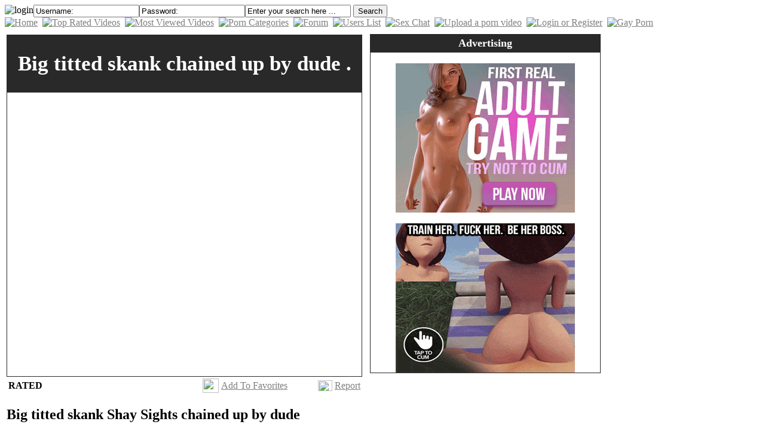

--- FILE ---
content_type: text/html; charset: iso-8859-1;charset=UTF-8
request_url: https://www.hornypharaoh.com/videos/5292/big-titted-skank-chained-up-by-dude-----..html
body_size: 8012
content:
<!DOCTYPE html PUBLIC "-//W3C//DTD XHTML 1.0 Transitional//EN" "http://www.w3.org/TR/xhtml1/DTD/xhtml1-transitional.dtd">
<html xmlns="http://www.w3.org/1999/xhtml">
    <head>
        <meta http-equiv="Content-Type" content="text/html; charset=utf-8" />
        <title>Big titted skank chained up by dude     . at Horny Pharaoh</title>
        <meta name="keywords" content="Mommy Got Boobs, Mommygotboobs, Big tits, MILF, Fetish, Shay Sights, Johnny Sins" />
        <meta name="description" content="      Big titted skank Shay Sights chained up by dude
    " />

        <link rel="alternate" type="text/html" media="handheld" href="http://mobile.hornypharaoh.com" title="Mobile/PDA" />
        <link href="https://www.hornypharaoh.com/favicon.ico" rel="shortcut icon" type="image/x-icon" />
                    
        <link rel="canonical" href="https://www.hornypharaoh.com/video/5292/big-titted-skank-chained-up-by-dude.html" />
	<link type="text/css" href="https://www.hornypharaoh.com/templates/hornypharaoh/gfx/style.css" rel="stylesheet" />
        <link type="text/css" href="https://www.hornypharaoh.com/templates/hornypharaoh/js/slidingPanel/css/slide.css" rel="stylesheet" />
        <link type="text/css" href="https://www.hornypharaoh.com/templates/hornypharaoh/js/uniform/css/uniform.default.css" rel="stylesheet" />
        <link type="text/css" href="https://www.hornypharaoh.com/templates/hornypharaoh/js/cbox/colorbox.css" rel="stylesheet" />
        <script type="text/javascript">
                var _basehttp = 'https://www.hornypharaoh.com';
        </script>
        <script type="text/javascript" src="//ajax.googleapis.com/ajax/libs/jquery/1.8.2/jquery.min.js"></script>
        <script type="text/javascript" src="//ajax.googleapis.com/ajax/libs/jqueryui/1.8.23/jquery-ui.min.js"></script>
        <script type="text/javascript" src="https://www.hornypharaoh.com/templates/hornypharaoh/js/uniform/jquery.uniform.min.js"></script>
        <script src="https://www.hornypharaoh.com/includes/player/flowplayer-3.2.11.min.js"></script>
        <script type="text/javascript" src="https://www.hornypharaoh.com/core/js/thumbchange.js"></script>	
        <script type="text/javascript" src="https://www.hornypharaoh.com/templates/hornypharaoh/js/jquery.lavalamp.min.js"></script>
        <script type="text/javascript" src="https://www.hornypharaoh.com/templates/hornypharaoh/js/slidingPanel/js/slide.js"></script>
        <script type="text/javascript" src="https://www.hornypharaoh.com/templates/hornypharaoh/js/template.function.js"></script>
        <script type="text/javascript" src="https://www.hornypharaoh.com/templates/hornypharaoh/js/cbox/jquery.colorbox-min.js"></script>
        <script type="text/javascript">
            $(document).ready(function(){
                $('#reportContent').bind('click',function(){
                    var link = $(this).attr('href');
                    $.colorbox({
                        iframe: true,
                        href: link,
                        width: '550px',
                        height: '460px'
                    });
                    return false;
                });

                $('#addToFavs').bind('click',function(){
                    var link = $(this).attr('href');
                    $.colorbox({
                        href: link
                    });
                    return false;
                });
            });
        </script>

        <script type="text/javascript">
            if (navigator.userAgent.match(/(opera mini|ipod|iphone|up.browser|up.link|mmp|symbian|smartphone|midp|wap|vodafone|o2|pocket|kindle|mobile|psp|treo|nokia|blackberry|pre\/0.1|android)/i)) {
                // default for all other mobile browsers
                location.replace("http://mobile.hornypharaoh.com/");
            }
        </script>
        
        <!-- core -->
        <script type="text/javascript" src="https://www.hornypharaoh.com/core/js/thumbchange.js"></script>	
        <!-- /core -->
    </head>
    <body link="#808080" vlink="#808080" alink="#808080">
        <div class="contener">
    <div id="top2">
        <div id="header-controls">
                        <div id="login">  
                <img src="https://www.hornypharaoh.com/templates/hornypharaoh/gfx/login.gif" alt="login" style="float:left;" />
                <form id="form1" name="form2" method="post" action="https://www.hornypharaoh.com/login">
                    <input type="text" name="ahd_username" class="input"  style="float:left;" onclick="this.value='';" value="Username:"/>
                    <input type="text" name="ahd_password" class="input" style="float:left;" value="Password:" onclick="this.type='password';this.value='';" />
                    <input name="sign uo" type="image" src="https://www.hornypharaoh.com/templates/hornypharaoh/gfx/go.gif" style="float:left;border:0;" />
                </form>
            </div>
   	
                        <div id="search">
                <form id="search-form" method="get" action="https://www.hornypharaoh.com/searchgate.php" >
                    <input type="hidden" name="mode" value="search" />
                    <input class="string" name="q" type="text" onfocus="if(this.value=='Enter your search here ...')this.value = ''" onblur="if(this.value=='')this.value='Enter your search here ...';" value="Enter your search here ..." />
                    <input name="" value="Search" class="btn" type="submit" />
                </form>
            </div>
         </div>    
    </div> 
       
    <div id="menu" style="position:relative;">
        <a href="https://www.hornypharaoh.com"><img src="https://www.hornypharaoh.com/templates/hornypharaoh/gfx/home.jpg" border="0" alt="Home" title="Homepage" /></a>
        <img src="https://www.hornypharaoh.com/templates/hornypharaoh/gfx/spacer.jpg" alt="" />
        <a href="https://www.hornypharaoh.com/top-rated/page1.html"><img src="https://www.hornypharaoh.com/templates/hornypharaoh/gfx/toprated.jpg" alt="Top Rated Videos" title="Best Rated Movies" border="0" /></a>
        <img src="https://www.hornypharaoh.com/templates/hornypharaoh/gfx/spacer.jpg" alt="" />
        <a href="https://www.hornypharaoh.com/most-viewed/page1.html"><img src="https://www.hornypharaoh.com/templates/hornypharaoh/gfx/mostviewed.jpg" alt="Most Viewed Videos" title="Most Viewed Movies" border="0" /></a>
        <img src="https://www.hornypharaoh.com/templates/hornypharaoh/gfx/spacer.jpg" alt="" />
        <a href="https://www.hornypharaoh.com/channels/"><img src="https://www.hornypharaoh.com/templates/hornypharaoh/gfx/categories.jpg" border="0" alt="Porn Categories" title="Porn Categories" /></a>
        <img src="https://www.hornypharaoh.com/templates/hornypharaoh/gfx/spacer.jpg" alt="" />
        <a href="http://forum.hornypharaoh.com"><img src="https://www.hornypharaoh.com/templates/hornypharaoh/gfx/forum.jpg" alt="Forum" border="0" title="Discussion Board" /></a>
        <img src="https://www.hornypharaoh.com/templates/hornypharaoh/gfx/spacer.jpg" alt="" />
        <a href="https://www.hornypharaoh.com/members/"><img src="https://www.hornypharaoh.com/templates/hornypharaoh/gfx/userlist.jpg" border="0" alt="Users List" title="List of our users" /></a>
        <img src="https://www.hornypharaoh.com/templates/hornypharaoh/gfx/spacer.jpg" alt="" />
        <a href="http://chat.hornypharaoh.com"><img src="https://www.hornypharaoh.com/templates/hornypharaoh/gfx/chat.jpg" alt="Sex Chat" title="Meet horny people in our sex chat" border="0" /></a>
        <img src="https://www.hornypharaoh.com/templates/hornypharaoh/gfx/spacer.jpg" alt="" />
        <a href="https://www.hornypharaoh.com/upload"><img src="https://www.hornypharaoh.com/templates/hornypharaoh/gfx/upload.jpg" border="0" alt="Upload a porn video" title="Upload Porn Videos" /></a>
                <img src="https://www.hornypharaoh.com/templates/hornypharaoh/gfx/spacer.jpg" alt="" />
        <a href="https://www.hornypharaoh.com/login"><img src="https://www.hornypharaoh.com/templates/hornypharaoh/gfx/loginregister.jpg" border="0" alt="Login or Register" title="Login" /></a>
                <img src="https://www.hornypharaoh.com/templates/hornypharaoh/gfx/spacer.jpg" alt="" />
        <a href="http://www.hornygreek.com"><img src="https://www.hornypharaoh.com/templates/hornypharaoh/gfx/gayporn.jpg" border="0" alt="Gay Porn" title="Free Gay Porn Videos" /></a>
    </div>

        <div id="main-content"><script type="text/javascript" src="https://www.hornypharaoh.com/templates/hornypharaoh/flash/swfobject.js"></script>
<!-- <script type="text/javascript" src="http://chat.hornypharaoh.com/chatroom.js?r=1768704214"></script> -->
<script type="text/javascript" src="https://www.hornypharaoh.com/horny_connect/horny_connect.js"></script>
<style type="text/css">
    .video{
        -moz-border-radius-topleft: 5px;
        -moz-border-radius-topright: 5px;
        background-color: #292929;
        border: 1px solid #292929;
        color: #FFFFFF;
        font-size: 110%;
        font-weight: bold;
        padding: 4px 8px;
        text-align:center;
    }
    #player{
	border: 1px solid #292929;
        border-top:none;
        margin-top:0px;
        -moz-border-radius-bottomleft: 5px;
        -moz-border-radius-bottomright: 5px;
    }
    #banners{
	border: 1px solid #292929;
        border-top:none;
        margin-top:0px;
        -moz-border-radius-topleft: 5px;
        -moz-border-radius-topright: 5px;
        -moz-border-radius-bottomleft: 5px;
        -moz-border-radius-bottomright: 5px;
    }
    .fb_edge_widget_with_comment{
	float:right;
    }
    div.connect_widget_button_count_count{
	background-color:#8F8F8F;
	color:#ffffff;
    }
</style>

<div id="contents" style="margin-top:-10px;">
    <table width="1000" border="0">
        <tr>
            <td width="60%" valign="top">
                <br />
                <div class="video title">     
                    <h1>Big titted skank chained up by dude     .</h1>
                </div>
                <div id="player">
                    		<script src="https://www.hornypharaoh.com/includes/player/flowplayer-3.2.11.min.js"></script>
		<a id="thisPlayer" style='display: block; width: 590px; height: 475px;'></a>
		<script type='text/javascript'>
		flowplayer("thisPlayer", {
			src: "https://www.hornypharaoh.com/includes/player/flowplayer-3.2.16.swf",
			wmode: "opaque"
		},  {
			key: "e8e554089d529a020a0",
			clip: {
				url: 'http://media.hornypharaoh.com/videos/4/b/a/6/b/4ba6bd446e3e9.flv',
								autoPlay: false,
								autoBuffering: true,			
				provider: 'lighttpd'
			},
						logo: {
								linkUrl: 'https://www.hornypharaoh.com',
				linkWindow: '_blank',
								url: 'https://www.hornypharaoh.com/_watermark.png',
				opacity: '0.8',
				fullscreenOnly: false,
				top: 20,
				right: 20,
				displayTime: 0				
			},
					
			 plugins: {
								lighttpd: {
					url: "https://www.hornypharaoh.com/includes/player/flowplayer.pseudostreaming-byterange-3.2.11.swf"
				}
							
			}
		});
		</script>
		                </div>
                <!-- <center><a href="http://www.bunnyteens.com"><font size="+3">CLICK HERE FOR MORE TEEN PORN</font></A></center>-->

                <div id="video_option">
                    <table width="100%" border="0">
                        <tr>
                            <td width="7%"><strong>RATED</strong>  </td>
                            <td width="26%">
                                <link rel="stylesheet" href="https://www.hornypharaoh.com/includes/rating/js/jRating.jquery.css" type="text/css" />
<script type="text/javascript" src="https://www.hornypharaoh.com/includes/rating/js/jRating.jquery.js"></script>
<script type="text/javascript">
  $(document).ready(function(){	
	$(".ratingStars").jRating({
	  'rateMax': 100,
	  onSuccess : function(){	  	  		
		$("#ratingStarsMessage").text("Thanks for voting!"); 
	  },
	  onError : function(){
	  	$("#ratingStarsMessage").text("Sorry, you've already voted on this video/gallery."); 
	  }
	},'json');	
  });
</script>
<div class="ratingStars" data-average="2" data-id="5292" data-type='0'></div>
<div id="ratingStarsMessage"></div>                            </td>
                            <td width="16%"><div></div></td>
                            <td width="16%"><div align="right"><img src="https://www.hornypharaoh.com/templates/hornypharaoh/gfx/fav.gif" width="27" height="24" /></div></td>
                            <td width="21%"><a href="https://www.hornypharaoh.com/action.php?action=add_favorites&id=5292" id="addToFavs">Add To Favorites</a></td>
                            <td width="16%"><div align="right"><img src="https://www.hornypharaoh.com/templates/hornypharaoh/gfx/flag.gif" width="24" height="18" /></div></td>
                            <td width="14%"><a href="https://www.hornypharaoh.com/contact">Report</a></td>
                        </tr>
                    </table>
                </div>

                <div id="video_option2">
                    <table width="100%" border="0">
                        <div style="float:left">
                            <h2>      Big titted skank Shay Sights chained up by dude
    </h2>
                        </div>
                        <div style="float:right;">
                            <script src="http://connect.facebook.net/en_US/all.js#xfbml=1"></script>
                            <fb:like href="https://www.hornypharaoh.com/videos/5292/big-titted-skank-chained-up-by-dude-----..html" layout="button_count" show_faces="false" width="40"></fb:like>&nbsp&nbsp<g:plusone></g:plusone>
                        </div>
                        <tr>
                            <td width="10%"><strong>Categories:</strong></td>
                            <td width="40%">
                                 
                            </td>
                            <td width="21%" rowspan="3">
                                <div align="right"><strong>Tags:</strong></div>
                            </td>
                            <td width="29%" rowspan="3"><a href="https://www.hornypharaoh.com/search/Mommy-Got-Boobs/page1.html">Mommy Got Boobs</a>, <a href="https://www.hornypharaoh.com/search/Mommygotboobs/page1.html">Mommygotboobs</a>, <a href="https://www.hornypharaoh.com/search/Big-tits/page1.html">Big tits</a>, <a href="https://www.hornypharaoh.com/search/MILF/page1.html">MILF</a>, <a href="https://www.hornypharaoh.com/search/Fetish/page1.html">Fetish</a>, <a href="https://www.hornypharaoh.com/search/Shay-Sights/page1.html">Shay Sights</a>, <a href="https://www.hornypharaoh.com/search/Johnny-Sins/page1.html">Johnny Sins</a></td>
                        </tr>
                        <tr>
                            <td width="10%" height="16"><strong>Added By:</strong></td>
                            <td width="40%" height="16"><a href="https://www.hornypharaoh.com/profiles/477.html">--John666--</a></td>
                        </tr>
                        <tr>
                            <td width="10%" height="16"><strong>Added On:</strong></td>
                            <td width="40%" height="16">2010-08-17 01:49:59 - 20861 views</td>
                        </tr>
                    </td>
                    </tr>
                    </table>
                </div>
                
                <div id='ajaxComments'><!-- comments will display in here / komenty tutaj sie pojawia --></div>            
<p style="padding-top:5px; display:block; float:left;">You must be logged in to post wall comments. Please <a href='https://www.hornypharaoh.com/login'>login</a> or <a href='https://www.hornypharaoh.com/signup'>signup (free)</a>.</p>
<script language="javascript">
function jSendComment(form){
    var poststr = "id=" + 5292 +
                "&type=" + encodeURI($(form).find("#type").val()) + 
				"&captcha=" + encodeURI($(form).find("#captchaCom").val()) + 
                "&comment=" + encodeURI($(form).find("#comment").val());

    $.ajax({
        type: 'POST',
        dataType: 'json',
        url: 'https://www.hornypharaoh.com/includes/ajax.post_comment.php',
        data: poststr,
        cache: false,
        crossDomain: false,
        success: function(data){
			if(data.error !== 'true'){
            	$('#comment').val('');
				$('#myform').hide();
			}
            $('#myspan').html(data.info);
            reloadComments();
        }
    });
}	
function reloadComments() {
    $("#ajaxComments").load("https://www.hornypharaoh.com/templates/hornypharaoh/template.ajax_comments.php?id=5292&type=0&time=" + new Date().getTime());
}					
$(document).ready(function(){	
     $("#ajaxComments").load("https://www.hornypharaoh.com/templates/hornypharaoh/template.ajax_comments.php?id=5292&type=0&time=" + new Date().getTime());
});
</script>   
                <td width="40%" valign="top" style="padding-left:10px; padding-top:0px; float: center;">
                    <center><br />

                    <div class="video title">Advertising</div>
                    <div id="banners">
                        <BR>
			<a href="https://www.lander-secure.com/ep.php/fradga:48596/53308:hp4" target="_blank"><img src="/game4.gif"></a>

                        
                        <br /> <br />
                        
			<a href="https://www.lander-secure.com/ep.php/fradga:48596/53308:hp5" target="_blank"><img src="/game5.gif"></a>

                    </div>
                    </div>
<br /> 

<!--
<div class="video title">Chat with other online users</div>
   <div id="banners">
   <div id="chatRoomContainer" style="width:315px;margin:0;height:260px;">	
<BR>
	<div id="chatRoom"></div>
   </div>
<BR>
</div>
-->



<br />


</div>






<br />



</center>


</center>



</div> <!-- End Table Container -->

<br />


</div>

</td>
  </tr>
</table>

<div id="contents">



<center><br />Related Videos:<br /></center>

<!--- mianitura-->
<div class="content">
    <span class="img">
            	<a href="https://www.hornypharaoh.com/videos/10099/
------sexy-mommy-cherokee-licked-and-dicked-by-young-man
----..html" target="_self" title="
      Sexy mommy Cherokee licked and dicked by young man
    ." >
            <img src="http://media.hornypharaoh.com/thumbs/4/c/4/e/9/4c4e9d8ed6aa2/4c4e9d8ed6aa2.flv-1.jpg" alt="
      Sexy mommy Cherokee licked and dicked by young man
    ." name="4c4e9d8ed6aa2.flv" id="thumb_10099" onmouseover='startm("thumb_10099","4c4e9d8ed6aa2.flv","http://media.hornypharaoh.com/thumbs/4/c/4/e/9/4c4e9d8ed6aa2/4c4e9d8ed6aa2.flv-",".jpg");' onmouseout='endm("4c4e9d8ed6aa2.flv"); this.src="http://media.hornypharaoh.com/thumbs/4/c/4/e/9/4c4e9d8ed6aa2/4c4e9d8ed6aa2.flv-1.jpg";'  border="0" />
        </a>
           
    </span>
    <div class="png">
        <div style="float:left;">
            <script type="text/javascript">
                w('Added: 2010-07-04');            </script>
        </div>
        <div style="float:right;padding-right:7px;"><strong>Time:</strong>  03:57</div>
    </div>
    <div class="txt2">
        <a href="https://www.hornypharaoh.com/videos/10099/
------sexy-mommy-cherokee-licked-and-dicked-by-young-man
----..html" target="_self">
      Sexy mommy Cherokee licke...</a><br />
        <table width="100%" border="0" style="border-collapse:collapse;">
          <tr>   
            <td><b>Porn</b><img style="width:34px !important;height:8px !important;padding-left:5px;" src="/gfx/views.jpg"  border="0" alt=""/> : 14967</td>
            <td><span class="star_off" style="float:right;"><span class="star_on" style="width:3%;"></span></span></td>
          </tr>
        </table>
    </div>
</div>
<!-- miniatura end-->
<!--- mianitura-->
<div class="content">
    <span class="img">
            	<a href="https://www.hornypharaoh.com/videos/10056/
------sexy-minx-sadie-west-hammered-by-johnny-sins
----..html" target="_self" title="
      Sexy minx Sadie West hammered by Johnny Sins
    ." >
            <img src="http://media.hornypharaoh.com/thumbs/4/c/4/8/1/4c4818b7e32ad/4c4818b7e32ad.flv-1.jpg" alt="
      Sexy minx Sadie West hammered by Johnny Sins
    ." name="4c4818b7e32ad.flv" id="thumb_10056" onmouseover='startm("thumb_10056","4c4818b7e32ad.flv","http://media.hornypharaoh.com/thumbs/4/c/4/8/1/4c4818b7e32ad/4c4818b7e32ad.flv-",".jpg");' onmouseout='endm("4c4818b7e32ad.flv"); this.src="http://media.hornypharaoh.com/thumbs/4/c/4/8/1/4c4818b7e32ad/4c4818b7e32ad.flv-1.jpg";'  border="0" />
        </a>
           
    </span>
    <div class="png">
        <div style="float:left;">
            <script type="text/javascript">
                w('Added: 2010-08-27');            </script>
        </div>
        <div style="float:right;padding-right:7px;"><strong>Time:</strong>  02:55</div>
    </div>
    <div class="txt2">
        <a href="https://www.hornypharaoh.com/videos/10056/
------sexy-minx-sadie-west-hammered-by-johnny-sins
----..html" target="_self">
      Sexy minx Sadie West hamm...</a><br />
        <table width="100%" border="0" style="border-collapse:collapse;">
          <tr>   
            <td><b>Porn</b><img style="width:34px !important;height:8px !important;padding-left:5px;" src="/gfx/views.jpg"  border="0" alt=""/> : 15021</td>
            <td><span class="star_off" style="float:right;"><span class="star_on" style="width:3%;"></span></span></td>
          </tr>
        </table>
    </div>
</div>
<!-- miniatura end-->
<!--- mianitura-->
<div class="content">
    <span class="img">
            	<a href="https://www.hornypharaoh.com/videos/6099/hot-brunette-girl-with-big-tits-getting-fucked-----..html" target="_self" title="Hot brunette girl with big tits getting fucked     ." >
            <img src="http://media.hornypharaoh.com/thumbs/4/b/b/8/f/4bb8f61d6e03b/4bb8f61d6e03b.flv-1.jpg" alt="Hot brunette girl with big tits getting fucked     ." name="4bb8f61d6e03b.flv" id="thumb_6099" onmouseover='startm("thumb_6099","4bb8f61d6e03b.flv","http://media.hornypharaoh.com/thumbs/4/b/b/8/f/4bb8f61d6e03b/4bb8f61d6e03b.flv-",".jpg");' onmouseout='endm("4bb8f61d6e03b.flv"); this.src="http://media.hornypharaoh.com/thumbs/4/b/b/8/f/4bb8f61d6e03b/4bb8f61d6e03b.flv-1.jpg";'  border="0" />
        </a>
           
    </span>
    <div class="png">
        <div style="float:left;">
            <script type="text/javascript">
                w('Added: 2010-02-18');            </script>
        </div>
        <div style="float:right;padding-right:7px;"><strong>Time:</strong>  01:57</div>
    </div>
    <div class="txt2">
        <a href="https://www.hornypharaoh.com/videos/6099/hot-brunette-girl-with-big-tits-getting-fucked-----..html" target="_self">Hot brunette girl with big tits ...</a><br />
        <table width="100%" border="0" style="border-collapse:collapse;">
          <tr>   
            <td><b>Porn</b><img style="width:34px !important;height:8px !important;padding-left:5px;" src="/gfx/views.jpg"  border="0" alt=""/> : 25605</td>
            <td><span class="star_off" style="float:right;"><span class="star_on" style="width:4%;"></span></span></td>
          </tr>
        </table>
    </div>
</div>
<!-- miniatura end-->
<!--- mianitura-->
<div class="content">
    <span class="img">
            	<a href="https://www.hornypharaoh.com/videos/6216/busty-mom--sucking-long-stiff-prick..html" target="_self" title="Busty mom  sucking long stiff prick." >
            <img src="http://media.hornypharaoh.com/thumbs/4/b/b/b/f/4bbbf8c800539/4bbbf8c800539.flv-3.jpg" alt="Busty mom  sucking long stiff prick." name="4bbbf8c800539.flv" id="thumb_6216" onmouseover='startm("thumb_6216","4bbbf8c800539.flv","http://media.hornypharaoh.com/thumbs/4/b/b/b/f/4bbbf8c800539/4bbbf8c800539.flv-",".jpg");' onmouseout='endm("4bbbf8c800539.flv"); this.src="http://media.hornypharaoh.com/thumbs/4/b/b/b/f/4bbbf8c800539/4bbbf8c800539.flv-3.jpg";'  border="0" />
        </a>
           
    </span>
    <div class="png">
        <div style="float:left;">
            <script type="text/javascript">
                w('Added: 2009-11-01');            </script>
        </div>
        <div style="float:right;padding-right:7px;"><strong>Time:</strong>  03:08</div>
    </div>
    <div class="txt2">
        <a href="https://www.hornypharaoh.com/videos/6216/busty-mom--sucking-long-stiff-prick..html" target="_self">Busty mom  sucking long stiff pr...</a><br />
        <table width="100%" border="0" style="border-collapse:collapse;">
          <tr>   
            <td><b>Porn</b><img style="width:34px !important;height:8px !important;padding-left:5px;" src="/gfx/views.jpg"  border="0" alt=""/> : 22350</td>
            <td><span class="star_off" style="float:right;"><span class="star_on" style="width:97%;"></span></span></td>
          </tr>
        </table>
    </div>
</div>
<!-- miniatura end-->
<!--- mianitura-->
<div class="content">
    <span class="img">
            	<a href="https://www.hornypharaoh.com/videos/7432/
------sexy-mom-sara-jay-plowed-hardcore-by-younger-man
----..html" target="_self" title="
      Sexy mom Sara Jay plowed hardcore by younger man
    ." >
            <img src="http://media.hornypharaoh.com/thumbs/4/b/d/d/1/4bdd177d41e93/4bdd177d41e93.flv-3.jpg" alt="
      Sexy mom Sara Jay plowed hardcore by younger man
    ." name="4bdd177d41e93.flv" id="thumb_7432" onmouseover='startm("thumb_7432","4bdd177d41e93.flv","http://media.hornypharaoh.com/thumbs/4/b/d/d/1/4bdd177d41e93/4bdd177d41e93.flv-",".jpg");' onmouseout='endm("4bdd177d41e93.flv"); this.src="http://media.hornypharaoh.com/thumbs/4/b/d/d/1/4bdd177d41e93/4bdd177d41e93.flv-3.jpg";'  border="0" />
        </a>
           
    </span>
    <div class="png">
        <div style="float:left;">
            <script type="text/javascript">
                w('Added: 2010-05-24');            </script>
        </div>
        <div style="float:right;padding-right:7px;"><strong>Time:</strong>  03:12</div>
    </div>
    <div class="txt2">
        <a href="https://www.hornypharaoh.com/videos/7432/
------sexy-mom-sara-jay-plowed-hardcore-by-younger-man
----..html" target="_self">
      Sexy mom Sara Jay plowed ...</a><br />
        <table width="100%" border="0" style="border-collapse:collapse;">
          <tr>   
            <td><b>Porn</b><img style="width:34px !important;height:8px !important;padding-left:5px;" src="/gfx/views.jpg"  border="0" alt=""/> : 19661</td>
            <td><span class="star_off" style="float:right;"><span class="star_on" style="width:3%;"></span></span></td>
          </tr>
        </table>
    </div>
</div>
<!-- miniatura end-->
<!--- mianitura-->
<div class="content">
    <span class="img">
            	<a href="https://www.hornypharaoh.com/videos/6068/cute-brunette-gets-pounded-by-a-horny-dude..html" target="_self" title="Cute brunette gets pounded by a horny dude." >
            <img src="http://media.hornypharaoh.com/thumbs/4/b/b/7/7/4bb7784fda99c/4bb7784fda99c.flv-6.jpg" alt="Cute brunette gets pounded by a horny dude." name="4bb7784fda99c.flv" id="thumb_6068" onmouseover='startm("thumb_6068","4bb7784fda99c.flv","http://media.hornypharaoh.com/thumbs/4/b/b/7/7/4bb7784fda99c/4bb7784fda99c.flv-",".jpg");' onmouseout='endm("4bb7784fda99c.flv"); this.src="http://media.hornypharaoh.com/thumbs/4/b/b/7/7/4bb7784fda99c/4bb7784fda99c.flv-6.jpg";'  border="0" />
        </a>
           
    </span>
    <div class="png">
        <div style="float:left;">
            <script type="text/javascript">
                w('Added: 2009-07-02');            </script>
        </div>
        <div style="float:right;padding-right:7px;"><strong>Time:</strong>  00:59</div>
    </div>
    <div class="txt2">
        <a href="https://www.hornypharaoh.com/videos/6068/cute-brunette-gets-pounded-by-a-horny-dude..html" target="_self">Cute brunette gets pounded by a ...</a><br />
        <table width="100%" border="0" style="border-collapse:collapse;">
          <tr>   
            <td><b>Porn</b><img style="width:34px !important;height:8px !important;padding-left:5px;" src="/gfx/views.jpg"  border="0" alt=""/> : 26634</td>
            <td><span class="star_off" style="float:right;"><span class="star_on" style="width:4%;"></span></span></td>
          </tr>
        </table>
    </div>
</div>
<!-- miniatura end-->
<!--- mianitura-->
<div class="content">
    <span class="img">
            	<a href="https://www.hornypharaoh.com/videos/94503/dude-cums-for-lily-carter.html" target="_self" title="Dude cums for lily carter" >
            <img src="http://media.hornypharaoh.com/thumbs/4/e/a/2/5/4ea25fb6d1d63/4ea25fb6d1d63.flv-3.jpg" alt="Dude cums for lily carter" name="4ea25fb6d1d63.flv" id="thumb_94503" onmouseover='startm("thumb_94503","4ea25fb6d1d63.flv","http://media.hornypharaoh.com/thumbs/4/e/a/2/5/4ea25fb6d1d63/4ea25fb6d1d63.flv-",".jpg");' onmouseout='endm("4ea25fb6d1d63.flv"); this.src="http://media.hornypharaoh.com/thumbs/4/e/a/2/5/4ea25fb6d1d63/4ea25fb6d1d63.flv-3.jpg";'  border="0" />
        </a>
           
    </span>
    <div class="png">
        <div style="float:left;">
            <script type="text/javascript">
                w('Added: 2012-03-11');            </script>
        </div>
        <div style="float:right;padding-right:7px;"><strong>Time:</strong>  05:30</div>
    </div>
    <div class="txt2">
        <a href="https://www.hornypharaoh.com/videos/94503/dude-cums-for-lily-carter.html" target="_self">Dude cums for lily carter</a><br />
        <table width="100%" border="0" style="border-collapse:collapse;">
          <tr>   
            <td><b>Porn</b><img style="width:34px !important;height:8px !important;padding-left:5px;" src="/gfx/views.jpg"  border="0" alt=""/> : 13066</td>
            <td><span class="star_off" style="float:right;"><span class="star_on" style="width:80%;"></span></span></td>
          </tr>
        </table>
    </div>
</div>
<!-- miniatura end-->
<!--- mianitura-->
<div class="content">
    <span class="img">
            	<a href="https://www.hornypharaoh.com/videos/6194/she-loves-feeling-his-dick-in-her-gash----..html" target="_self" title="She loves feeling his dick in her gash    ." >
            <img src="http://media.hornypharaoh.com/thumbs/4/b/b/b/f/4bbbf877437d5/4bbbf877437d5.flv-1.jpg" alt="She loves feeling his dick in her gash    ." name="4bbbf877437d5.flv" id="thumb_6194" onmouseover='startm("thumb_6194","4bbbf877437d5.flv","http://media.hornypharaoh.com/thumbs/4/b/b/b/f/4bbbf877437d5/4bbbf877437d5.flv-",".jpg");' onmouseout='endm("4bbbf877437d5.flv"); this.src="http://media.hornypharaoh.com/thumbs/4/b/b/b/f/4bbbf877437d5/4bbbf877437d5.flv-1.jpg";'  border="0" />
        </a>
           
    </span>
    <div class="png">
        <div style="float:left;">
            <script type="text/javascript">
                w('Added: 2010-06-19');            </script>
        </div>
        <div style="float:right;padding-right:7px;"><strong>Time:</strong>  02:30</div>
    </div>
    <div class="txt2">
        <a href="https://www.hornypharaoh.com/videos/6194/she-loves-feeling-his-dick-in-her-gash----..html" target="_self">She loves feeling his dick in he...</a><br />
        <table width="100%" border="0" style="border-collapse:collapse;">
          <tr>   
            <td><b>Porn</b><img style="width:34px !important;height:8px !important;padding-left:5px;" src="/gfx/views.jpg"  border="0" alt=""/> : 14380</td>
            <td><span class="star_off" style="float:right;"><span class="star_on" style="width:2%;"></span></span></td>
          </tr>
        </table>
    </div>
</div>
<!-- miniatura end-->
<!--- mianitura-->
<div class="content">
    <span class="img">
            	<a href="https://www.hornypharaoh.com/videos/6081/busty-chick-bouncing-on-stiff-cock-----..html" target="_self" title="Busty chick bouncing on stiff cock     ." >
            <img src="http://media.hornypharaoh.com/thumbs/4/b/b/8/f/4bb8f5df0c886/4bb8f5df0c886.flv-7.jpg" alt="Busty chick bouncing on stiff cock     ." name="4bb8f5df0c886.flv" id="thumb_6081" onmouseover='startm("thumb_6081","4bb8f5df0c886.flv","http://media.hornypharaoh.com/thumbs/4/b/b/8/f/4bb8f5df0c886/4bb8f5df0c886.flv-",".jpg");' onmouseout='endm("4bb8f5df0c886.flv"); this.src="http://media.hornypharaoh.com/thumbs/4/b/b/8/f/4bb8f5df0c886/4bb8f5df0c886.flv-7.jpg";'  border="0" />
        </a>
           
    </span>
    <div class="png">
        <div style="float:left;">
            <script type="text/javascript">
                w('Added: 2010-01-31');            </script>
        </div>
        <div style="float:right;padding-right:7px;"><strong>Time:</strong>  03:01</div>
    </div>
    <div class="txt2">
        <a href="https://www.hornypharaoh.com/videos/6081/busty-chick-bouncing-on-stiff-cock-----..html" target="_self">Busty chick bouncing on stiff co...</a><br />
        <table width="100%" border="0" style="border-collapse:collapse;">
          <tr>   
            <td><b>Porn</b><img style="width:34px !important;height:8px !important;padding-left:5px;" src="/gfx/views.jpg"  border="0" alt=""/> : 29957</td>
            <td><span class="star_off" style="float:right;"><span class="star_on" style="width:4%;"></span></span></td>
          </tr>
        </table>
    </div>
</div>
<!-- miniatura end-->
<!--- mianitura-->
<div class="content">
    <span class="img">
            	<a href="https://www.hornypharaoh.com/videos/5780/sexy-brunette-hammered-by-some-guy..html" target="_self" title="Sexy brunette hammered by some guy." >
            <img src="http://media.hornypharaoh.com/thumbs/4/b/b/2/2/4bb22d4ef10b8/4bb22d4ef10b8.flv-1.jpg" alt="Sexy brunette hammered by some guy." name="4bb22d4ef10b8.flv" id="thumb_5780" onmouseover='startm("thumb_5780","4bb22d4ef10b8.flv","http://media.hornypharaoh.com/thumbs/4/b/b/2/2/4bb22d4ef10b8/4bb22d4ef10b8.flv-",".jpg");' onmouseout='endm("4bb22d4ef10b8.flv"); this.src="http://media.hornypharaoh.com/thumbs/4/b/b/2/2/4bb22d4ef10b8/4bb22d4ef10b8.flv-1.jpg";'  border="0" />
        </a>
           
    </span>
    <div class="png">
        <div style="float:left;">
            <script type="text/javascript">
                w('Added: 2010-01-13');            </script>
        </div>
        <div style="float:right;padding-right:7px;"><strong>Time:</strong>  02:55</div>
    </div>
    <div class="txt2">
        <a href="https://www.hornypharaoh.com/videos/5780/sexy-brunette-hammered-by-some-guy..html" target="_self">Sexy brunette hammered by some g...</a><br />
        <table width="100%" border="0" style="border-collapse:collapse;">
          <tr>   
            <td><b>Porn</b><img style="width:34px !important;height:8px !important;padding-left:5px;" src="/gfx/views.jpg"  border="0" alt=""/> : 19401</td>
            <td><span class="star_off" style="float:right;"><span class="star_on" style="width:4%;"></span></span></td>
          </tr>
        </table>
    </div>
</div>
<!-- miniatura end-->
<!--- mianitura-->
<div class="content">
    <span class="img">
            	<a href="https://www.hornypharaoh.com/videos/63231/dayna-vendetta-in-flexxxibility-full-video.html" target="_self" title="Dayna vendetta in flexxxibility full video" >
            <img src="http://media.hornypharaoh.com/thumbs/4/d/7/e/e/4d7ee3015f28e/4d7ee3015f28e.flv-3.jpg" alt="Dayna vendetta in flexxxibility full video" name="4d7ee3015f28e.flv" id="thumb_63231" onmouseover='startm("thumb_63231","4d7ee3015f28e.flv","http://media.hornypharaoh.com/thumbs/4/d/7/e/e/4d7ee3015f28e/4d7ee3015f28e.flv-",".jpg");' onmouseout='endm("4d7ee3015f28e.flv"); this.src="http://media.hornypharaoh.com/thumbs/4/d/7/e/e/4d7ee3015f28e/4d7ee3015f28e.flv-3.jpg";'  border="0" />
        </a>
           
    </span>
    <div class="png">
        <div style="float:left;">
            <script type="text/javascript">
                w('Added: 2011-04-15');            </script>
        </div>
        <div style="float:right;padding-right:7px;"><strong>Time:</strong>  36:25</div>
    </div>
    <div class="txt2">
        <a href="https://www.hornypharaoh.com/videos/63231/dayna-vendetta-in-flexxxibility-full-video.html" target="_self">Dayna vendetta in flexxxibility ...</a><br />
        <table width="100%" border="0" style="border-collapse:collapse;">
          <tr>   
            <td><b>Porn</b><img style="width:34px !important;height:8px !important;padding-left:5px;" src="/gfx/views.jpg"  border="0" alt=""/> : 22643</td>
            <td><span class="star_off" style="float:right;"><span class="star_on" style="width:73%;"></span></span></td>
          </tr>
        </table>
    </div>
</div>
<!-- miniatura end-->
<!--- mianitura-->
<div class="content">
    <span class="img">
            	<a href="https://www.hornypharaoh.com/videos/6843/dude-covers-blonde-with-cum..html" target="_self" title="Dude covers blonde with cum." >
            <img src="http://media.hornypharaoh.com/thumbs/4/b/c/8/a/4bc8acc01d152/4bc8acc01d152.flv-1.jpg" alt="Dude covers blonde with cum." name="4bc8acc01d152.flv" id="thumb_6843" onmouseover='startm("thumb_6843","4bc8acc01d152.flv","http://media.hornypharaoh.com/thumbs/4/b/c/8/a/4bc8acc01d152/4bc8acc01d152.flv-",".jpg");' onmouseout='endm("4bc8acc01d152.flv"); this.src="http://media.hornypharaoh.com/thumbs/4/b/c/8/a/4bc8acc01d152/4bc8acc01d152.flv-1.jpg";'  border="0" />
        </a>
           
    </span>
    <div class="png">
        <div style="float:left;">
            <script type="text/javascript">
                w('Added: 2009-12-17');            </script>
        </div>
        <div style="float:right;padding-right:7px;"><strong>Time:</strong>  00:30</div>
    </div>
    <div class="txt2">
        <a href="https://www.hornypharaoh.com/videos/6843/dude-covers-blonde-with-cum..html" target="_self">Dude covers blonde with cum.</a><br />
        <table width="100%" border="0" style="border-collapse:collapse;">
          <tr>   
            <td><b>Porn</b><img style="width:34px !important;height:8px !important;padding-left:5px;" src="/gfx/views.jpg"  border="0" alt=""/> : 17685</td>
            <td><span class="star_off" style="float:right;"><span class="star_on" style="width:3%;"></span></span></td>
          </tr>
        </table>
    </div>
</div>
<!-- miniatura end-->
<!--- mianitura-->
<div class="content">
    <span class="img">
            	<a href="https://www.hornypharaoh.com/videos/54443/used-cars-for-milf-boobs-6..html" target="_self" title="Used cars for milf boobs 6." >
            <img src="http://media.hornypharaoh.com/thumbs/4/d/3/4/5/4d3454900f67a/4d3454900f67a.flv-3.jpg" alt="Used cars for milf boobs 6." name="4d3454900f67a.flv" id="thumb_54443" onmouseover='startm("thumb_54443","4d3454900f67a.flv","http://media.hornypharaoh.com/thumbs/4/d/3/4/5/4d3454900f67a/4d3454900f67a.flv-",".jpg");' onmouseout='endm("4d3454900f67a.flv"); this.src="http://media.hornypharaoh.com/thumbs/4/d/3/4/5/4d3454900f67a/4d3454900f67a.flv-3.jpg";'  border="0" />
        </a>
           
    </span>
    <div class="png">
        <div style="float:left;">
            <script type="text/javascript">
                w('Added: 2011-06-16');            </script>
        </div>
        <div style="float:right;padding-right:7px;"><strong>Time:</strong>  05:15</div>
    </div>
    <div class="txt2">
        <a href="https://www.hornypharaoh.com/videos/54443/used-cars-for-milf-boobs-6..html" target="_self">Used cars for milf boobs 6.</a><br />
        <table width="100%" border="0" style="border-collapse:collapse;">
          <tr>   
            <td><b>Porn</b><img style="width:34px !important;height:8px !important;padding-left:5px;" src="/gfx/views.jpg"  border="0" alt=""/> : 3022</td>
            <td><span class="star_off" style="float:right;"><span class="star_on" style="width:2%;"></span></span></td>
          </tr>
        </table>
    </div>
</div>
<!-- miniatura end-->
<!--- mianitura-->
<div class="content">
    <span class="img">
            	<a href="https://www.hornypharaoh.com/videos/54455/used-cars-for-milf-boobs..html" target="_self" title="Used cars for milf boobs." >
            <img src="http://media.hornypharaoh.com/thumbs/4/d/3/4/5/4d345e7ecc2f8/4d345e7ecc2f8.flv-3.jpg" alt="Used cars for milf boobs." name="4d345e7ecc2f8.flv" id="thumb_54455" onmouseover='startm("thumb_54455","4d345e7ecc2f8.flv","http://media.hornypharaoh.com/thumbs/4/d/3/4/5/4d345e7ecc2f8/4d345e7ecc2f8.flv-",".jpg");' onmouseout='endm("4d345e7ecc2f8.flv"); this.src="http://media.hornypharaoh.com/thumbs/4/d/3/4/5/4d345e7ecc2f8/4d345e7ecc2f8.flv-3.jpg";'  border="0" />
        </a>
           
    </span>
    <div class="png">
        <div style="float:left;">
            <script type="text/javascript">
                w('Added: 2011-06-20');            </script>
        </div>
        <div style="float:right;padding-right:7px;"><strong>Time:</strong>  05:15</div>
    </div>
    <div class="txt2">
        <a href="https://www.hornypharaoh.com/videos/54455/used-cars-for-milf-boobs..html" target="_self">Used cars for milf boobs.</a><br />
        <table width="100%" border="0" style="border-collapse:collapse;">
          <tr>   
            <td><b>Porn</b><img style="width:34px !important;height:8px !important;padding-left:5px;" src="/gfx/views.jpg"  border="0" alt=""/> : 2107</td>
            <td><span class="star_off" style="float:right;"><span class="star_on" style="width:1%;"></span></span></td>
          </tr>
        </table>
    </div>
</div>
<!-- miniatura end-->
<!--- mianitura-->
<div class="content">
    <span class="img">
            	<a href="https://www.hornypharaoh.com/videos/54456/used-cars-for-milf-boobs-3..html" target="_self" title="Used cars for milf boobs 3." >
            <img src="http://media.hornypharaoh.com/thumbs/4/d/3/4/5/4d345f446a979/4d345f446a979.flv-3.jpg" alt="Used cars for milf boobs 3." name="4d345f446a979.flv" id="thumb_54456" onmouseover='startm("thumb_54456","4d345f446a979.flv","http://media.hornypharaoh.com/thumbs/4/d/3/4/5/4d345f446a979/4d345f446a979.flv-",".jpg");' onmouseout='endm("4d345f446a979.flv"); this.src="http://media.hornypharaoh.com/thumbs/4/d/3/4/5/4d345f446a979/4d345f446a979.flv-3.jpg";'  border="0" />
        </a>
           
    </span>
    <div class="png">
        <div style="float:left;">
            <script type="text/javascript">
                w('Added: 2011-06-20');            </script>
        </div>
        <div style="float:right;padding-right:7px;"><strong>Time:</strong>  05:15</div>
    </div>
    <div class="txt2">
        <a href="https://www.hornypharaoh.com/videos/54456/used-cars-for-milf-boobs-3..html" target="_self">Used cars for milf boobs 3.</a><br />
        <table width="100%" border="0" style="border-collapse:collapse;">
          <tr>   
            <td><b>Porn</b><img style="width:34px !important;height:8px !important;padding-left:5px;" src="/gfx/views.jpg"  border="0" alt=""/> : 2164</td>
            <td><span class="star_off" style="float:right;"><span class="star_on" style="width:1%;"></span></span></td>
          </tr>
        </table>
    </div>
</div>
<!-- miniatura end--></div>

 <style>
	
	 #chatRoomContainer{
	 z-index:0;
	 position:relative;
	 }
 </style>

<script type="text/javascript">
    function fn_DetachChat(){
        window.open("https://www.hornypharaoh.com/detach_chat.php","Chat",'resize=1,resizable=yes');		
    }
		
    HornyChatRoom.init({
        r:"straight-room",rooms:"gay-room",
        width:"100%",
        height:"250"		
    });	
</script>

                    </div>
                    
                    <div id="footer">
                        <br /><br /><br />
                        <center>
                        <table cellspacing="5" width="100%">
                            <tr>
                                <td>
                                  <a href="https://www.lander-secure.com/ep.php/fradga:48596/53308:hp1" target="_blank"><img src="/game1.gif"></a>
                                </td>
                                <td>
                                  <a href="https://www.lander-secure.com/ep.php/fradga:45223/53308:hp2" target="_blank"><img src="/game2.gif"></a>                                  
                                </td>
                                <td>
                                  <a href="https://www.lander-secure.com/ep.php/fradga:56553/53308:hp3" target="_blank"><img src="/game3.gif"></a>                                 
                                </td>
                            </tr>
                        </table>                    </center>
                    <br /><br />
                    <h3 align="center">
                        <span style="font-weight: 400"><font face="Arial">
                        <a href="https://www.hornypharaoh.com/channels/80/amateur/page1.html">Amateurs</a> -
                        <a href="https://www.hornypharaoh.com/channels/64/anal/page1.html">Anal</a> -
                        <a href="https://www.hornypharaoh.com/channels/65/asians/page1.html">Asians</a> -
                        <a href="https://www.hornypharaoh.com/channels/121/babes/page1.html">Babes</a> -
                        <a href="https://www.hornypharaoh.com/channels/105/big-dick/page1.html">Big Dicks</a> -
                        <a href="https://www.hornypharaoh.com/channels/66/big-tits/page1.html">Big Tits</a> -
                        <a href="https://www.hornypharaoh.com/channels/124/blondes/page1.html">Blondes</a> -
                        <a href="https://www.hornypharaoh.com/channels/119/blowjobs/page1.html">Blowjobs</a> -
                        <a href="https://www.hornypharaoh.com/channels/117/brunettes/page1.html">Brunettes</a> -
                        <a href="https://www.hornypharaoh.com/channels/83/creampies/page1.html">Creampies</a><br />
                        <a href="https://www.hornypharaoh.com/channels/100/facials/page1.html">Facials</a> -
                        <a href="https://www.hornypharaoh.com/channels/77/group-sex/page1.html">Groups</a> -
                        <a href="https://www.hornypharaoh.com/channels/118/hardcore/page1.html">Hardcore</a> -
                        <a href="https://www.hornypharaoh.com/channels/123/hentai/page1.html">Hentai</a> -
                        <a href="https://www.hornypharaoh.com/channels/86/interracial/page1.html">Interracial</a> -
                        <a href="https://www.hornypharaoh.com/channels/89/latinas/page1.html">Latinas</a> -
                        <a href="https://www.hornypharaoh.com/channels/67/lesbians/page1.html">Lesbians</a> -
                        <a href="https://www.hornypharaoh.com/channels/87/milfs/page1.html">MILFs</a> -
                        <a href="https://www.hornypharaoh.com/channels/97/pussy-eating/page1.html">Pussy Eating</a> -
                        <a href="https://www.hornypharaoh.com/channels/108/pov/page1.html">POV</a><br />
                        <a href="https://www.hornypharaoh.com/channels/98/rimjobs/page1.html">Rimjobs</a> -
                        <a href="https://www.hornypharaoh.com/channels/96/small-tits/page1.html">Small Tits</a> -
                        <a href="https://www.hornypharaoh.com/channels/101/solo/page1.html">Solo</a>
                        <a href="https://www.hornypharaoh.com/channels/113/squirting/page1.html">Squirting</a> -
                        <a href="https://www.hornypharaoh.com/channels/110/strap-on/page1.html">Strap-On</a> -
                        <a href="https://www.hornypharaoh.com/channels/75/teens/page1.html">Teens</a> -
                        <a href="https://www.hornypharaoh.com/channels/91/threesomes/page1.html">Threesomes</a> -
                        <a href="https://www.hornypharaoh.com/channels/90/trannies/page1.html">Trannies</a> -
                        <a href="https://www.hornypharaoh.com/channels/111/twins/page1.html">Twins</a> -
                        <a href="https://www.hornypharaoh.com/channels/125/webcam/page1.html">Webcam</a> </font></span><br />
                    </h3>
                <br /><br />
                <br /><br />
                <span style="font-size:16px;">
                    HornyPharaoh.com, 2009 - FAQ - <a href="https://www.hornypharaoh.com/terms.php"> terms and conditions</a> - <a href="https://www.hornypharaoh.com/privacy.php"> privacy policy</a> - <a href="https://www.hornypharaoh.com/dmca.php">DMCA</a> - <a href="https://www.hornypharaoh.com/2257.php">2257</a><br /><br /> <a href="http://www.bangbrosblackporn.com" alt="Black Porn" title="Black Porn">Black Porn</a> <a href="http://www.bangbrosteenporn.com" alt="Teen Porn" title="Teen Porn">Teen Porn</a>
                </span>
            </div>
            <div class="row" style="margin-top:0px;"><img src="https://www.hornypharaoh.com/templates/hornypharaoh/gfx/footer2.jpg" alt="" /></div>
        </div>
        <!-- </div>container-wrapper-->
        <script type="text/javascript">
            var _gaq = _gaq || [];
            _gaq.push(['_setAccount', 'UA-761965-4']);
            _gaq.push(['_trackPageview']);

            (function() {
              var ga = document.createElement('script'); ga.type = 'text/javascript'; ga.async = true;
              ga.src = ('https:' == document.location.protocol ? 'https://ssl' : 'http://www') + '.google-analytics.com/ga.js';
              var s = document.getElementsByTagName('script')[0]; s.parentNode.insertBefore(ga, s);
            })();
        </script>
    </body>
</html>

--- FILE ---
content_type: application/javascript
request_url: https://www.hornypharaoh.com/horny_connect/horny_connect.js
body_size: 932
content:
(function(win, doc) {
	var jsonp = 0;
	var ENDPOINT = "http://www.hornypharaoh.com/horny_connect/connect.php?callback=";
	// Used for trimming whitespace
	var rtrim = /^(\s|\u00A0)+|(\s|\u00A0)+$/g;

	function trim(text) {
		return (text || "").replace(rtrim, "");
	}

	function parseJSON(data) {
		if (typeof data !== "string" || !data) {
			return null;
		}

		// Make sure leading/trailing whitespace is removed (IE can't handle it)
		data = trim(data);

		// Make sure the incoming data is actual JSON
		// Logic borrowed from http://json.org/json2.js
		if (/^[\],:{}\s]*$/
				.test(data
						.replace(/\\(?:["\\\/bfnrt]|u[0-9a-fA-F]{4})/g, "@")
						.replace(
								/"[^"\\\n\r]*"|true|false|null|-?\d+(?:\.\d*)?(?:[eE][+\-]?\d+)?/g,
								"]").replace(/(?:^|:|,)(?:\s*\[)+/g, ""))) {

			// Try to use the native JSON parser first
			return window.JSON && window.JSON.parse ? window.JSON.parse(data)
					: (new Function("return " + data))();

		} else {
			// jQuery.error("Invalid JSON: " + data);
		}
	}
	var horny = {
		url:"http://www.hornypharaoh.com/horny_connect/connect.php",
		connect : function(callback,params) {
			var hook = "hornyconnect_" + (new Date()).getTime();
			var head = doc.getElementsByTagName("head")[0]
					|| doc.documentElement;
			var script = doc.createElement("script");
			var src = this.url+"?callback=" + hook;
			if (params) {
				src += "&"+params;
			}
			script.src = src;
			window[hook] = window[hook] || function(data) {

				callback(parseJSON(data));
				// Garbage collect
					window[jsonp] = undefined;

					try {
						delete window[hook];
					} catch (e) {
					}

					if (head) {
						head.removeChild(script);
					}
				};
			head.insertBefore(script, head.firstChild);

		}

	}
	window["HornyConnect"] = horny;

})(window, document);
